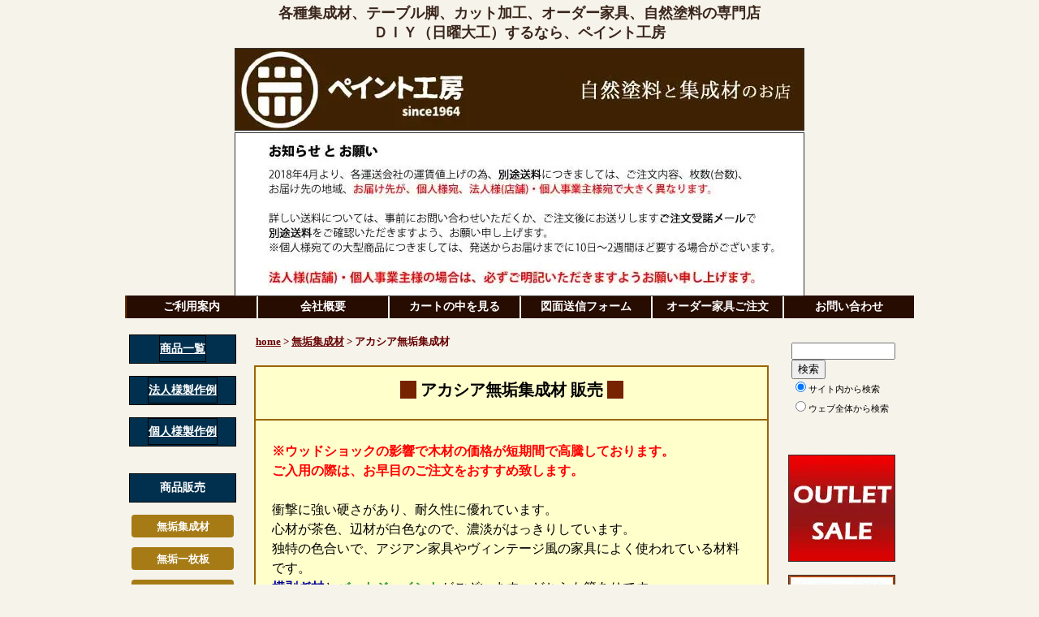

--- FILE ---
content_type: text/html
request_url: https://www.paint-koubou.jp/akashia.htm
body_size: 30535
content:
<?xml version="1.0" encoding="Shift_JIS"?>
<!DOCTYPE html PUBLIC "-//W3C//DTD XHTML 1.0 Transitional//EN" "http://www.w3.org/TR/xhtml1/DTD/xhtml1-transitional.dtd">
<html xmlns="http://www.w3.org/1999/xhtml" xml:lang="ja" lang="ja">
<head>
<title>アカシア無垢集成材 ペイント工房</title>
<meta name="keywords" content="アカシア,アカシア材,アカシア集成材,集成材,無垢材,横剥ぎ,横ハギ,横はぎ,バットジョイント">
<meta name="description" content="アカシア無垢集成材　ペイント工房">
<meta name="GENERATOR" content="IBM WebSphere Studio Homepage Builder Version 12.0.5.0 for Windows" />
<meta http-equiv="Content-Type" content="text/html; charset=Shift_JIS" />
<meta http-equiv="Content-Style-Type" content="text/css" />
<meta http-equiv="Content-Type" content="text/html; charset=Shift_JIS" />
<meta http-equiv="Content-Script-Type" content="text/javascript" />
<meta http-equiv="Content-Style-Type" content="text/css" />
<link rel="stylesheet" href="/style.css" type="text/css" />
<script type="text/javascript" src="https://ajax.googleapis.com/ajax/libs/jquery/1.8.3/jquery.min.js"></script>
<script type="text/javascript">window.jQuery || document.write('<script type="text/javascript" src="/jquery/jquery-1.8.3.min.js"><\/script>')</script>
<link rel="stylesheet" href="/jquery/fancybox-1.3.4/jquery.fancybox-1.3.4.css" type="text/css" media="screen" />
<script type="text/javascript" src="/jquery/fancybox-1.3.4/jquery.fancybox-1.3.4.pack.js?v=1.3.4"></script>
<script type="text/javascript" src="/jquery/fancybox-1.3.4/jquery.mousewheel-3.0.4.pack.js"></script>
<script type="text/javascript" src="/jquery/fancybox-1.3.4/jquery.easing-1.3.pack.js"></script>
<script type="text/javascript" src="/jquery/fancybox-1.3.4/fancybox.conf.js"></script>
<script type="text/javascript" src="/jquery/custom.js"></script>
<script type="text/javascript">

  var _gaq = _gaq || [];
  _gaq.push(['_setAccount', 'UA-9866112-1']);
  _gaq.push(['_trackPageview']);

  (function() {
    var ga = document.createElement('script'); ga.type = 'text/javascript'; ga.async = true;
    ga.src = ('https:' == document.location.protocol ? 'https://ssl' : 'http://www') + '.google-analytics.com/ga.js';
    var s = document.getElementsByTagName('script')[0]; s.parentNode.insertBefore(ga, s);
  })();

</script>
</head>
<body>
<div id="mainbox">
  <!-- start headerbox //-->
  <div id="headerbox">
    <h1 class="top" style="font-weight:bold;">各種集成材、テーブル脚、カット加工、オーダー家具、自然塗料の専門店<br />ＤＩＹ（日曜大工）するなら、ペイント工房</h1>
    <div class="logo"><a href="/"><img src="/image/kanban.jpg" alt="ペイント工房" width="700" class="nodeco" style="border:0px;" /></a></div>
    <img src="/image/onegai.jpg" alt="お知らせ" /><br />
    <!--<img src="/image/news/2020obon.jpg" alt="お知らせ2"><br />-->
    <!--<img src="/image/news/2020obon.gif" alt="お知らせ2"><br />-->
    <!--<img src="/image/news/2020obon.png" alt="お知らせ2"><br />-->
    <div class="menubox">
    <a class="topmenu tmenu-fast" href="/introduce.htm">ご利用案内</a>
    <a class="topmenu" href="/company.htm">会社概要</a>
    <a class="topmenu" href="https://joycart101.net/paintkoubou/order.php?mode=check">カートの中を見る</a>
    <a class="topmenu" href="/drawing.htm">図面送信フォーム</a>
    <a class="topmenu" href="/order.htm">オーダー家具ご注文</a>
    <a class="topmenu" href="/contact.htm">お問い合わせ</a>
    </div>
  </div>
  <!-- end headerbox //-->
  <!-- start middlebox //-->
  <div id="middlebox">
    <!-- start leftbox //-->
    <div id="leftbox">
      <p class="mtitle"><a href="/product-list.htm" class="mtitle">商品一覧</a></p>
      <p class="mtitle"><a href="/order_rei1.htm" class="mtitle">法人様製作例</a></p>
      <p class="mtitle"><a href="/order_rei2.htm" class="mtitle">個人様製作例</a></p>
      <br />
      <p class="mtitle">商品販売</p>
        <a href="/syuuseizai.htm" class="lmenu"><span style="font-weight:bold;">無垢集成材</span></a>
        <a href="/mukuitimaiita.htm" class="lmenu"><span style="font-weight:bold;">無垢一枚板</span></a>
        <a href="/tukiita.htm" class="lmenu"><span style="font-weight:bold;">突板合板</span></a>
        <a href="/tosou.htm" class="lmenu"><span style="font-weight:bold;">塗装</span></a>
        <a href="/kakou.htm" class="lmenu"><span style="font-weight:bold;">加工</span></a>
        <a href="/order_tenban.htm" class="lmenu"><span style="font-weight:bold;">天板・棚板</span></a>
        <a href="/table_legs.htm" class="lmenu"><span style="font-weight:bold;">テーブル脚</span></a>
        <a href="/order_kagu.htm" class="lmenu"><span style="font-weight:bold;">オーダー家具</span></a>
        <a href="/tokusyu_dunk.htm" class="lmenu2"><span style="font-weight:bold;">インダストリアル系</span>家具</a>
        <!--a href="/tokusyu.htm" class="lmenu"><span style="font-weight:bold;">エイジング塗装</span>家具</a-->
        <a href="/laserproducts.htm" class="lmenu"><span style="font-weight:bold;">レーザー加工品</span></a>
        <a href="/diy.htm" class="lmenu"><span style="font-weight:bold;">DIY関連</span></a>
        <br />
        <br />
      <p class="mtitle">必ずご確認ください</p>
        <a href="/caution3.htm" class="lmenu">集成材とは</a>
        <a href="/caution2.htm" class="lmenu">集成材注意事項</a>
        <a href="/caution.htm" class="lmenu2">カットオーダー注意事項</a>
        <a href="/maintenance.htm" class="lmenu">木製品について</a>
        <a href="/sori.htm" class="lmenu">反りの直し方</a>
        <br />
        <br />
      <p class="mtitle">インフォメーション</p>
        <a href="/order_sheet.htm" class="lmenu">小物木製品オーダー</a>
        <a href="/btob.htm" class="lmenu">業者向け卸販売</a>
        <a href="/sakuhin.htm" class="lmenu">DIY作品のご紹介</a>
        <a href="/tosou_reshipi.htm" class="lmenu">塗装レシピ</a>
        <a href="/question.htm" class="lmenu">よくあるご質問</a>
        <a href="/sitemap.htm" class="lmenu">サイトマップ</a>
        <a href="/review.htm" class="lmenu">レビュー募集</a>
        <a href="/commerce.htm" class="lmenu">特商法表記</a>
        <br />
        <br />
      <p class="mtitle">店長あいさつ</p>
        <a href="/tentyou.htm"><img src="/image/tentyou.jpg" width="100" height="100" alt="店長あいさつ" title="店長あいさつ" /></a>
        <br />
        <br />
        <a href="https://www.facebook.com/shineishokai/"><img src="/image/fb-logo.png" width="50" height="50" alt="facebook" title="facebook" /></a>
        <br />
        <br />
        <br />
      <p class="mtitle">姉妹サイト</p>
        <a href="https://store.shopping.yahoo.co.jp/kagunoroomkoubou/index.html"><img src="/image/room_koubou.jpg" width="130" height="27" alt="家具のルーム工房" title="家具のルーム工房" /></a>
        <!--楽天のリンクを削除-->
        <!--ヤフオクリンクエラー出たので一部入力追加-->
        <!--まちブログさがは閉鎖予定なので非表示にする-->
        <a href="https://tauchi.exblog.jp/"><img src="/image/kiraku_tentyou.jpg" width="130" height="27" alt="木楽な店長のペイント工房便り" title="木楽な店長のペイント工房便り" /></a>
        <a href="https://order403.com/cgi-local/co.cgi?co_code=G-0103"><img src="/image/403.jpg" width="130" height="27" alt="住まいのオーダーメード館403" title="住まいのオーダーメード館403" /></a>
        <br />
        <br />
        <br />
      <p class="mtitle">休業日について</p>
      <div class="bold f13 text-left center" style="width:130px;padding:2px 6px;">
      土・日・祝<br />
      年末年始<br />
      ゴールデンウィーク<br />
      夏季休暇<br /><br />
      </div>

      <br />
      <p class="mtitle">お知らせ</p>
      <!--div class="bold f13 text-left center" style="width:130px;padding:2px 6px;">【年末年始休業】<br />
      <br />
      誠に勝手ながら<br />
      2018年12月28日～<br />
      　2019年1月6日は<br />
      店舗休暇とさせていただきます。<br /><br />
      1月7日より順次発送となります。<br /><br />
      ご注文受諾メール、お問い合わせ等については、1月7日より順次確認いたしますのでお待たせする場合もございます。<br />
      大変ご迷惑をおかけいたしますが、何卒ご理解の程よろしくお願い致します。<br />
      </div//-->

      <!--p class="mtitle">営業日カレンダー</p>
        <script type="text/javascript" src="/cgi-bin/calender/calender.js"></script>
        <br />
        <br //-->
    </div>
    <!-- end leftbox //-->
    <!-- start contentbox //-->
    <div id="contentbox">
     <div class="pankuzu">
       <a href="https://www.paint-koubou.jp/" class="pan_a">home</a> &gt; <a href="/syuuseizai.htm" class="pan_a">無垢集成材</a>
       &gt; アカシア無垢集成材
     </div>
     <div class="c_border">
       <h1 class="c_title"><span class="space"><strong>アカシア無垢集成材</strong> 販売</span></h1>
       <hr>
       <div class="content text-left">

      <B><font color="RED">※ウッドショックの影響で木材の価格が短期間で高騰しております。<br>
       ご入用の際は、お早目のご注文をおすすめ致します。</font></B><br>
       <br>

         衝撃に強い硬さがあり、耐久性に優れています。<br />
         心材が茶色、辺材が白色なので、濃淡がはっきりしています。<br />
         独特の色合いで、アジアン家具やヴィンテージ風の家具によく使われている材料です。<br />
         <font color="#000099"><strong>横剥ぎ材</strong></font>と<font color="#339933"><strong>バットジョイント</strong></font>がございます。どちらも節ありです。<br />
         <br />
         <br />
         <font color="#000099"><strong>■横剥ぎ材</strong>(<strong>よこはぎ材</strong>)</font>…同じ、長さの無垢材を張り合わせています。<br />
         　見た目は、一枚板に似て高級感が有ります。<br />
         　強度は、無垢一枚板に比べるとあります。<br />
         <br />
         <a href="/image/akashia01.jpg" class="fancybox" rel="gallery"><img src="/image/akashia01.jpg" width="140" alt="アカシア集成材" title="アカシア横剥ぎ"></a>
         <a href="/image/akashia02.jpg" class="fancybox" rel="gallery"><img src="/image/akashia02.jpg" width="140" alt="アカシア横はぎ" title="アカシア横剥ぎ"></a>
         <a href="/image/akashia03.jpg" class="fancybox" rel="gallery"><img src="/image/akashia03.jpg" width="140" alt="アカシア横ハギ" title="アカシア横剥ぎ"></a>
         <a href="/image/akashia04.jpg" class="fancybox" rel="gallery"><img src="/image/akashia04.jpg" width="140" alt="アカシア材" title="アカシア横剥ぎ"></a>
         <!--a href="/image/akashia05.jpg" class="fancybox" rel="gallery"><img src="/image/akashia05.jpg" width="140" alt="アカシア横剥ぎ" title="アカシア横剥ぎ"></a><br ///-->
         <span class="smallb">↑クリックすると大きく表示されます↑</span><br />
         <br />
         <br />
         <font color="#339933"><strong>■バットジョイント</strong></font>…木片を縦横直線で張り合わせています。<br />
         　見た目は、サロンパスを貼った感じで、無垢横剥ぎ材に比べ美観は劣ります。<br />
         　※表バットジョイント（サイドフィンガージョイント）<br />
         　強度の目安：無垢一枚板 ＜ 横剥ぎ集成材 ＜ バットジョイント<br />
         <br />
         <a href="/image/akashiabutt01.jpg" class="fancybox" rel="gallery"><img src="/image/akashiabutt01.jpg" width="140" alt="アカシア集成材" title="アカシア横剥ぎ"></a>
         <a href="/image/akashiabutt02.jpg" class="fancybox" rel="gallery"><img src="/image/akashiabutt02.jpg" width="140" alt="アカシア横はぎ" title="アカシア横剥ぎ"></a>
         <a href="/image/akashiabutt03.jpg" class="fancybox" rel="gallery"><img src="/image/akashiabutt03.jpg" width="140" alt="アカシア横剥ぎ" title="アカシア横剥ぎ"></a>
         <!--a href="/image/akashiabutt04.jpg" class="fancybox" rel="gallery"><img src="/image/akashiabutt04.jpg" width="140" alt="アカシア横剥ぎ" title="アカシア横剥ぎ"></a//-->
         <a href="/image/akashiabutt05.jpg" class="fancybox" rel="gallery"><img src="/image/akashiabutt05.jpg" width="140" alt="アカシア材" title="アカシア横剥ぎ"></a><br />
         <span class="smallb">↑クリックすると大きく表示されます↑</span><br />
         <br />
         <br />※表面はワイドペーパー120番程度で仕上げています。木口面にはかかっておりません。<br />
         <br />
         <span class="red">
         【 直線カットについて 】<br />
         ・集成材　カット1回につき150円となります。<br />
         ※角材につきましては、1カット250円となります。<br />
         </span>
         <br />
         <a href="/caution2.htm" class="c_link">集成材注意事項</a><br />
         <a href="/caution.htm" class="c_link">カットオーダー注意事項</a><br />
          ※注意事項をご覧になり、ご了承いただいたものとして、ご注文をお受け致します。<br />
          <br />
<hr>
<br />
<span class="red">■ 送料について</span><br />
サイズ、枚数、お届け先の地域によって異なります。<br />
また、お届け先が個人様宛、法人様(店舗)宛で大きく異なります。<br />
1000mm未満で1,500円～　<a href="/introduce.htm#souryou" class="c_link">送料の詳細</a><br />
<br />
詳しい送料については、事前にお問い合わせいただくか、ご注文後、受諾メールにて送料をご確認いただきますようお願いいたします。 <br />
<br /><br />
<span class="red">■ 個人様宛、長さ1500mm以上について</span><br />
お届け先が個人様宛の場合は、2マン配送になる為、発送からお届けまでに10日～2週間ほど要します。<br />
また、送料についても高額になる可能性がございますので、あらかじめご了承くださいませ。<br />
お届け先が法人様（店舗）宛の場合は、必ずご明記いただきますようお願い申し上げます。 <br />
<br />
<hr>
<br /> 
          <center>
          <a href="https://www.paint-koubou.jp/review.htm"><img src="/image/review_01.jpg" width="550" alt="お客様レビュー募集" title="製作された作品" /></a>
          </center>
          <br />
       </div>
     </div>
     
<form action="https://joycart101.net/paintkoubou/basket.php" method="post" target="_self"><input type="hidden" name="action" value="regist"><input type="hidden" name="goodno1" value="235"><input type="hidden" name="surl" value="https://www.paint-koubou.jp/akashia.htm"></form>
<table class="table">
       <tr class="tr">
         <td class="td text-center text-middle">商品画像
         </td>
         <td class="td text-center text-middle">厚み<br />(mm)
         </td>
         <td class="td text-center text-middle">長さ<br />(mm)
         </td>
         <td class="td text-center text-middle">幅<br />(mm)
         </td>
         <td class="td text-center text-middle">1枚あたりの価格<br />/ご購入
         </td>
       </tr>
    <tr class="tr">
    <td class="td" rowspan="6" align="center">
           <img src="image/akashia02.jpg" width="200" height="266" border="0" alt="アカシア集成材・横はぎ" title="アカシア集成材"><br />
    </td>
    <td class="td text-center text-middle" colspan="4"><font color="blue"><strong>横剥ぎ材</strong></font>
         </td>
       </tr>
       <tr class="tr">
    <td class="td text-center text-middle" rowspan="5">20</td>
    <td class="td text-center text-middle">800
         </td>
    <td class="td text-center text-middle" rowspan="5">900</td>
    <td class="td text-center text-middle"><b>6,100円 </b><br />
           <span class="red">欠品中</span>
           <!--form action="https://joycart101.net/paintkoubou/basket.php" method="post" target="_self">
             <input type="hidden" name="action" value="regist">
             <input type="hidden" name="goodno1" value="1560">
             <input type="hidden" name="count1" value="1">
             <input type="image" src="https://www.paint-koubou.jp/image/cart_botan.png">
             <input type="hidden" name="surl" value="https://www.paint-koubou.jp/akashia.htm">
           </form//-->
         </td>
       </tr>
       <tr class="tr">
         <td class="td text-center text-middle">900
         </td>
         <td class="td text-center text-middle"><b>6,850円 </b><br />
           <span class="red">欠品中</span>
           <!--form action="https://joycart101.net/paintkoubou/basket.php" method="post" target="_self">
             <input type="hidden" name="action" value="regist">
             <input type="hidden" name="goodno1" value="1561">
             <input type="hidden" name="count1" value="1">
             <input type="image" src="https://www.paint-koubou.jp/image/cart_botan.png">
             <input type="hidden" name="surl" value="https://www.paint-koubou.jp/akashia.htm">
           </form//-->
         </td>
       </tr>
       <tr class="tr">
         <td class="td text-center text-middle">1050
         </td>
         <td class="td text-center text-middle"><b>7,990円 </b><br />
           <span class="red">欠品中</span>
           <!--form action="https://joycart101.net/paintkoubou/basket.php" method="post" target="_self">
             <input type="hidden" name="action" value="regist">
             <input type="hidden" name="goodno1" value="1562">
             <input type="hidden" name="count1" value="1">
             <input type="image" src="https://www.paint-koubou.jp/image/cart_botan.png">
             <input type="hidden" name="surl" value="https://www.paint-koubou.jp/akashia.htm">
           </form//-->
         </td>
       </tr>
       <tr class="tr">
         <td class="td text-center text-middle">1200
         </td>
         <td class="td text-center text-middle"><b>9,110円 </b><br />
           <span class="red">欠品中</span>
           <!--form action="https://joycart101.net/paintkoubou/basket.php" method="post" target="_self">
             <input type="hidden" name="action" value="regist">
             <input type="hidden" name="goodno1" value="1563">
             <input type="hidden" name="count1" value="1">
             <input type="image" src="https://www.paint-koubou.jp/image/cart_botan.png">
             <input type="hidden" name="surl" value="https://www.paint-koubou.jp/akashia.htm">
           </form//-->
         </td>
       </tr>
       <tr class="tr">
         <td class="td text-center text-middle">1800
         </td>
         <td class="td text-center text-middle"><b>14,450円 </b><br />
           <!--span class="red">欠品中</span//-->
           <form action="https://joycart101.net/paintkoubou/basket.php" method="post" target="_self">
             <input type="hidden" name="action" value="regist">
             <input type="hidden" name="goodno1" value="1564">
             <input type="hidden" name="count1" value="1">
             <input type="image" src="https://www.paint-koubou.jp/image/cart_botan.png">
             <input type="hidden" name="surl" value="https://www.paint-koubou.jp/akashia.htm">
           </form>
         </td>
       </tr>
       
    <tr class="tr">
    <td class="td" rowspan="3" align="center">
           <img src="image/akashiabutt02.jpg" width="200" height="266" border="0" alt="アカシア集成材・バットジョイント" title="アカシア集成材"><br />
    </td>
    <td class="td text-center text-middle" colspan="4"><font color="#339933"><strong>バットジョイント</strong></font>
         </td>
       </tr>
       
       <!--tr class="tr">
         <td class="td text-center text-middle" colspan="4"><font color="#339933"><strong>バットジョイント</strong></font>
         </td>
       </tr//-->
       <tr class="tr">
         <td class="td text-center text-middle" rowspan="2">20
         </td>
         <td class="td text-center text-middle">1800
         </td>
         <td class="td text-center text-middle" rowspan="2">900
         </td>
         <td class="td text-center text-middle"><b>12,900円 </b><br />
           <!--span class="red">欠品中</span//-->
           <form action="https://joycart101.net/paintkoubou/basket.php" method="post" target="_self">
             <input type="hidden" name="action" value="regist">
             <input type="hidden" name="goodno1" value="1565">
             <input type="hidden" name="count1" value="1"> 
             <input type="image" src="https://www.paint-koubou.jp/image/cart_botan.png">
             <input type="hidden" name="surl" value="https://www.paint-koubou.jp/akashia.htm">
           </form>
         </td>
       </tr>
       <tr class="tr">
         <td class="td text-center text-middle">2400
         </td>
    <td class="td text-center text-middle"><b>16,270円 </b><br />
           <!--span class="red">欠品中</span//-->
           <form action="https://joycart101.net/paintkoubou/basket.php" method="post" target="_self">
             <input type="hidden" name="action" value="regist">
             <input type="hidden" name="goodno1" value="1566">
             <input type="hidden" name="count1" value="1"> 
             <input type="image" src="https://www.paint-koubou.jp/image/cart_botan.png">
             <input type="hidden" name="surl" value="https://www.paint-koubou.jp/akashia.htm">
           </form>
       </td>
  </tr>
     </table>
    
     </table>


     

     <div class="c_border">
       <a name="ichiran"></a>
       <h2 class="c_title"><span class="space">各種 無垢集成材一覧</span></h2>

      <B><font color="RED">※ウッドショックの影響で木材の価格が短期間で高騰しております。<br>
       ご入用の際は、お早目のご注文をおすすめ致します。</font></B><br>
       <br>

       ※下記の画像をクリックすると、商品販売ページが表示されます。
       <hr>
       <div class="content">
        <div class="box3"><a href="/pine.htm" class="nodeco"><strong class="str-normal">北欧</strong><strong class="str-normal">ﾊﾟｲﾝ無垢集成材(節あり)</strong><img src="/image/pine00.jpg" width="120" height="160" alt="北欧パイン集成材" title="北欧パイン集成材" /></a></div>
        <div class="box3"><a href="/r_pine.htm" class="nodeco"><strong class="str-normal">ﾗｼﾞｱﾀﾊﾟｲﾝ無垢集成材(節無)</strong><img src="/image/r-pine.jpg" width="120" height="160" alt="ラジアタパイン集成材" title="ラジアタパイン集成材" /></a></div>
        <div class="box3"><a href="/red_pine.htm" class="nodeco"><strong class="str-normal">ﾚｯﾄﾞﾊﾟｲﾝ耳付き無垢集成材</strong><img src="/image/red_pine_s.jpg" width="120" height="160" alt="レッドパイン耳付集成材" title="レッドパイン耳付集成材" /></a></div>
        <div class="box3"><a href="/chestnut.htm" class="nodeco"><strong class="str-normal">ﾁｪｽﾅｯﾄ耳付き無垢集成材</strong><img src="/image/chestnut_thum.jpg" width="120" height="160" alt="チェスナット耳付集成材" title="チェスナット耳付集成材" /></a></div>
        <div class="box3"><a href="whiteash.htm" class="nodeco"><strong class="str-normal">ホワイトアッシュ無垢集成材</strong><img src="/image/whiteash01.jpg" width="120" height="160" alt="ホワイトアッシュ集成材" title="ホワイトアッシュ集成材" /></a></div>
        <div class="box3"><a href="blackash.htm" class="nodeco"><strong class="str-normal">ブラックアッシュ無垢集成材</strong><img src="/image/blackash01.jpg" width="120" height="160" alt="ブラックアッシュ集成材" title="ブラックアッシュ集成材" /></a></div>
        <div class="box3"><a href="tamo.htm" class="nodeco"><strong class="str-normal">タモ無垢集成材</strong><img src="/image/tamoyokohagi01.jpg" width="120" height="160" alt="タモ集成材" title="タモ集成材" /></a></div>
        <div class="box3"><a href="tamo_mimi.htm" class="nodeco"><strong class="str-normal">タモ耳付き無垢集成材</strong><img src="/image/tamo2s1.jpg" width="120" height="160" alt="タモ耳付き集成材" title="タモ耳付き集成材" /></a></div>
        <div class="box3"><a href="/walnut.htm" class="nodeco"><strong class="str-normal">ウォールナット無垢集成材</strong><img src="/image/walnut02.jpg" width="120" height="160" alt="ウォールナット集成材" title="ウォールナット集成材" /></a></div>
        <div class="box3"><a href="/walnut7hagi.htm" class="nodeco"><strong class="str-normal">ｳｫｰﾙﾅｯﾄ7枚ﾊｷﾞ耳付集成材</strong><img src="/image/walnut-7hagi_01.jpg" width="120" height="160" alt="ウォールナット7枚はぎ耳付き集成材" title="ウォールナット耳付き集成材" /></a></div>
        <div class="box3"><a href="/nara.htm" class="nodeco"><strong class="str-normal">ホワイトオーク無垢集成材</strong><img src="/image/nara003.jpg" width="120" height="160" alt="ホワイトオーク集成材" title="ホワイトオーク集成材" /></a></div>
        <div class="box3"><a href="akashia.htm" class="nodeco"><strong class="str-normal">アカシア無垢集成材</strong><img src="/image/akashia02.jpg" width="120" height="160" alt="アカシア集成材" title="アカシア集成材" /></a></div>
        <div class="box3"><a href="/black_cherry.htm" class="nodeco"><strong class="str-normal">ブラックチェリー無垢集成材</strong><img src="/image/black_cherry.jpg" width="120" height="160" alt="ブラックチェリー集成材" title="ブラックチェリー集成材" /></a></div>
        <div class="box3"><a href="/alder.htm" class="nodeco"><strong class="str-normal">アルダー無垢集成材</strong><img src="/image/alder01.jpg" width="120" height="160" alt="アルダー集成材" title="アルダー集成材" /></a></div>
        <div class="box3"><a href="/gom.htm" class="nodeco"><strong class="str-normal">ゴム無垢集成材</strong><img src="/image/gomu01.jpg" width="120" height="160" alt="ゴム集成材" title="ゴム集成材" /></a></div>
        <div class="box3"><a href="/hinoki.htm" class="nodeco"><strong class="str-normal">ヒノキ無垢集成材(節有り)</strong><img src="/image/hinoki.jpg" width="120" height="160" alt="ヒノキ集成材" title="ヒノキ集成材" /></a></div>
        <div class="box3"><a href="/hinoki-masa.htm" class="nodeco"><strong class="str-normal">ヒノキ無垢集成材(節なし)</strong><img src="/image/hinoki-ike.jpg" width="120" height="160" alt="ヒノキ集成材" title="ヒノキ集成材" /></a></div>
        <div class="box3"><a href="/hinokimimi_tennen.htm" class="nodeco"><strong class="str-normal">ヒノキ天然耳付き無垢集成材</strong><img src="/image/hinokimimi2_thum.jpg" width="120" height="160" alt="ヒノキ耳付風集成材" title="ヒノキ耳付風集成材" /></a></div>
        <div class="box3"><a href="/hinokimimi.htm" class="nodeco"><strong class="str-normal">ヒノキ耳付き風無垢集成材</strong><img src="/image/hinokimimi_2.jpg" width="120" height="160" alt="ヒノキ耳付風集成材" title="ヒノキ耳付風集成材" /></a></div>
        <div class="box3"><a href="/sugi.htm" class="nodeco"><strong class="str-normal">杉無垢集成材</strong><img src="/image/sugi.jpg" width="120" height="160" alt="杉集成材" title="杉集成材" /></a></div>
        <div class="box3"><a href="/sendan.htm" class="nodeco"><strong class="str-normal">センダン無垢集成材</strong><img src="/image/sendan_1.jpg" width="120" height="160" alt="センダン集成材" title="センダン集成材" /></a></div>
        <div class="box3"><a href="/sendanmimi.htm" class="nodeco"><strong class="str-normal">ｾﾝﾀﾞﾝ人工耳付き無垢集成材</strong><img src="/image/sendanmimi_thum.jpg" width="120" height="160" alt="センダン耳付き集成材" title="栴檀耳あり集成材" /></a></div>
        <div class="box3"><a href="/nire.htm" class="nodeco"><strong class="str-normal">ニレ無垢集成材</strong><img src="/image/nire01.jpg" width="120" height="160" alt="ニレ集成材" title="ニレ集成材" /></a></div>
        <div class="box3"><a href="/kiri.htm" class="nodeco"><strong class="str-normal">桐無垢集成材</strong><img src="/image/kiri01.jpg" width="120" height="160" alt="桐集成材" title="桐集成材" /></a></div>
        <div class="box3"><a href="/outlet_hazai2.htm" class="nodeco"><strong class="str-normal">各種集成材 ｱｳﾄﾚｯﾄ端材</strong><img src="/image/outlet_hazai_s.jpg" width="120" height="160" alt="アウトレット端材" title="アウトレット端材" /></a></div>
        <!--div class="box3"><a href="/sina.htm" class="nodeco"><strong class="str-normal">ｼﾅ無垢集成材 <span class="red">ｱｳﾄﾚｯﾄ端材</span></strong><img src="/image/sina00.jpg" width="120" height="160" alt="シナ集成材" title="シナ集成材" /></a></div//-->
        <div class="box3"><a href="/outlet_pine_hazai.htm" class="nodeco"><strong class="str-normal">北欧ﾊﾟｲﾝ集成材<span class="red">端材ｾｯﾄ</span></strong><img src="/image/thumb_pine_hazai.jpg" width="120" height="160" alt="パイン集成材端材セット" title="パイン集成材端材セット" /></a></div>
        <br class="endbox" />
       </div>
     </div>
[an error occurred while processing this directive]
    </div>
    <!-- end contentbox //-->
    <!-- start rightbox //-->
    <div id="rightbox">
      <!-- SiteSearch Google //-->
      <form method="get" action="https://www.google.co.jp/search">
        <table summary="検索"><tr><td class="text-left">
          <input type="text" name="q" size="22" style="width:120px;" maxlength="255" value="" /><br />
          <input type="hidden" name="ie" value="Shift_JIS" />
          <input type="hidden" name="oe" value="UTF-8" />
          <input type="hidden" name="hl" value="ja" />
          <span style="font-size:11px;">
          <input type="submit" name="btnG" value="検索" /><br />
          <input type="hidden" name="domains" value="https://www.paint-koubou.jp/" />
          <input type="radio" name="sitesearch" value="https://www.paint-koubou.jp/" checked="checked" style="background-color: #F8D271;" />サイト内から検索<br />
          <input type="radio" name="sitesearch" value="" style="background-color: #F8D271;" />ウェブ全体から検索<br />
          </span>
        </td></tr></table>
      </form>
      <!-- SiteSearch Google //-->
      <br />
      <br />
      <a href="/okaidoku.htm"><img src="/image/r-sale.jpg" width="130" height="130" alt="アウトレット SALE" title="アウトレット SALE" /></a><br /><br />
      <img src="/image/r-largeorders.jpg" width="130" alt="大量注文" title="まとめ買い" /><br /><br />
      <a href="/pine.htm"><img src="/image/r-ba_13.jpg" width="130" height="130" alt="イチオシ" title="いちおし" /></a><br /><br />
      <a href="/review.htm"><img src="/image/r-ba_11.jpg" width="130" height="130" alt="レビュー投稿" title="製作作品募集" /></a><br /><br />
      <br />
      <p class="mtitle">必ずご確認ください</p>
        <a href="/caution3.htm"><img src="/image/c-ba_4_80.jpg" width="130" height="80" alt="集成材とは" title="集成材とは" /></a><br /><br />
        <a href="/caution2.htm"><img src="/image/c-ba_1_80.jpg" width="130" height="80" alt="集成材注意事項" title="集成材注意事項" /></a><br /><br />
        <a href="/caution.htm"><img src="/image/c-ba_2_80.jpg" width="130" height="80" alt="カットオーダー注意事項" title="カットオーダー注意事項" /></a><br /><br />
        <a href="/maintenance.htm"><img src="/image/c-ba_5_80.jpg" width="130" height="80" alt="木製品の性質とお手入れ方法" title="木製品の性質とお手入れ方法" /></a><br /><br />
        <a href="/sori.htm"><img src="/image/c-ba_3_80.jpg" width="130" height="80" alt="集成材反りの直し方" title="そりの直し方" /></a>
        <br />
        <br />
        <br />
      
    </div>
    <!-- end rightbox //-->
  </div>
  <!-- end middlebox //-->
  <!-- stert footerbox //-->
  <div id="footerbox">

    Copyright (C) 2025 ペイント工房 All Rights Reserved.
  </div>
  <!-- end footerbox //-->
</div>
</body>
</html>


--- FILE ---
content_type: text/css
request_url: https://www.paint-koubou.jp/style.css
body_size: 8255
content:
@charset "shift-jis";

/*  body  */
body {
background-color: #F6F3EA;
margin: 0px;
padding: 0px;
text-align:center;
font-size:16px;
}

/*---------------------------------------------*/

/*  mainbox  */
#mainbox {
width: 1000px;
/*background-image: url("/image/wood_tex3.jpg");
background-repeat: repeat; */
margin: 0 auto;
padding: 0;
text-align:center;
}

/*---------------------------------------------*/

/*  headerbox  */
#headerbox {
width: 1000px;
margin:0 auto;
text-align: center;
padding: 0;
}

.top {
width: 700px;
margin:0 auto 4px auto;
/* background-color: #C68600; */
font-size: 18px;
font-weight: bold;
padding: 4px 0px;
color: #3A261C; /* 繝��繝槭き繝ｩ繝ｼ_闌ｶ濶ｲ */
text-align: center;
/* border:solid 1px #663300; */
}

/*  logo  */
.logo{
margin:0px auto 4px auto;
text-decoration:none;
}


/*  topmenu  */
.menubox {
clear: both;
margin-left:auto;
margin-right:auto;
text-align:justify;
width:975px;
}

.topmenu {
width:150px;
border-left:none;
margin:0px 1px;
padding: 5px;
background: #270C01;
font-size:14px;
font-weight: bold;
color:#ffffff;
text-align: center;
text-decoration:none;
vertical-align: middle;
float:left;
display:inline;
}

.topmenu:hover {
background-color:#996600;
color:#663300;
text-decoration:none;
}

.tmenu-fast {
border-left:solid 2px #663300;
}



/*---------------------------------------------*/

#middlebox {
clear: both;
margin-left:auto;
margin-right:auto;
text-align:center;
width:970px;
}


/*  leftbox  */
#leftbox {
clear: both;
width: 140px;
margin:20px auto 0 auto;
float: left;
display:inline;
text-align: center;
}

.mtitle {
width:130px;
white-space: nowrap; 
border:solid 1px #000000;
font-size: 14px;
font-weight: bold;
color: #FFFFFF;
background-color:#01304E;
margin:0px auto 15px auto;
padding-top:8px;
padding-bottom:8px;
text-align: center;
vertical-align: middle;
}

.lmenu {
width:126px;
height:22px;
background-color: #A67B15;
border-radius: 4px;
/* background-image:url("/image/btn.png");
background-repeat: no-repeat;
*/
display:block;
margin: 12px auto 8px auto;
padding-top:6px;
font-size:13px;
font-weight: bold;
color:#ffffff;
text-decoration:none;
vertical-align: middle;
}

.lmenu:hover {
background-position: top right;
}

.lmenu2 {
width:126px;
height:22px;
background-color: #A67B15;
border-radius: 4px;
/* background-image:url("/image/btn.png");
background-repeat: no-repeat;
*/
display:block;
margin: 12px auto 8px auto;
padding-top:6px;
font-size:10px;
font-weight: bold;
color:#ffffff;
text-decoration:none;
vertical-align: middle;
}

.lmenu2:hover {
background-position: top right;
}




/*  contentbox  */
#contentbox {
width: 670px;
float: left;
display:inline;
margin-top:20px;
text-align: center;
padding:0px;
}

.pankuzu {
font-size: 13px;
font-weight: bold;
margin: 0 0 0 20px;
color: #660000;
text-align:left;
}

a.pan_a {
color:#660000;
}

.c_border {
width:630px;
font-size: 13px;
font-weight: normal;
background-color:#ffffcc;
border:solid 2px #996600;
margin:20px auto;
}

.c_title {
font-size: 20px;
font-weight: bold;
margin:0;
padding-top:15px;
padding-bottom:15px;
text-align: center;
}

.c_title2 {
font-size: 15px;
font-weight: normal;
padding-bottom:5px;
text-align: center;
}

.mq {
font-size: 15px;
font-weight: normal;
margin-top: 0px;
margin-bottom: 0px;
padding:10px;
}

.content{
font-size: 16px;
font-weight: normal;
padding:20px;
text-align: center;
word-wrap: break-word;
line-height:150%;
}

.textbox {
display: table;
text-align:left;
margin: 0 auto;
}

.table {
width:630px;
font-size: 13px;
font-weight: normal;
background-color:#ffffcc;
border:solid 2px #996600;
margin:0px auto 10px auto;
}

.td, .tr {
border: 2px #996600 solid;
}

.box {
width:188px;
margin:3px;
font-size:12px;
text-align:center;
border:none;
float:left;
}

.box2 {
width:270px;
margin:10px;
padding:10px 0px;
text-align:center;
float:left;
}

.box2text {
width:230px;text-align:left;margin:0 auto;
}

.box3 {
width:130px;
margin:8px;
font-size:10px;
text-align:center;
float:left;
}

.endbox {
clear: both;
}

.c_link {
color:#009933;
font-weight:bold;
text-decoration:underline;
}

/*----------------------------------------------------------*/

/* rightbox  */
#rightbox {
width: 143px;
float: left;
margin:20px auto 0px auto;
text-align: center;
}

.rmenu {
width:128px;
display:block;
margin: 0 auto 0 auto;
padding-top:6px;
padding-bottom:6px;
padding-left:5px;
border: solid 1px #1D1818;
border-bottom:none;
background-color:#ffffff;
font-size:13px;
color:#000000;
text-decoration:none;
text-align:left;
}

.rmenu:hover{
background-color:#ffffcc;
}

.rborder-end {
border:solid 1px #1D1818;
}

.tentyou {
width:96px;
height:96px;
background-image:url("/image/tentyou.png");
background-repeat: no-repeat;
display:block;
margin: 10px auto 8px auto;
text-decoration:none;
font-size:0.1px;
border:solid 1px #663300;
}

.tentyou:hover {
background-position: top right;
}

/*----------------------------------------------*/

/*  footerbox  */
#footerbox {
clear: both;
width: 1000px;
text-align: center;
font-family: "窶嗟窶嗷 窶嗤窶督ｾ窶卍ｩ", "ﾂ催冷督ｾ窶卍ｩ窶佚�";
font-size: 14px;
font-weight: normal;
margin-top: 0px;
margin-bottom: 0px;
vertical-align: bottom;
padding-top:30px;
}

/*----------------------------------------------*/

.maruta-info {
width:500px;
margin:0px auto;
text-align:left;
}

img {
/*border:solid 1px #996600;*/
box-shadow: 0 0 0 1px #343434;
}

hr {
border:solid 1px #996600;
}

table {
width:100%;
border-collapse: collapse;
border:none;
}

td {
padding:10px;
vertical-align:top;
word-wrap: break-word;
font-size:16px;
line-height:150%;
}

.space {
border-left:solid #772200 20px;
border-right:solid #772200 20px;
padding:0px 5px;
}

.dai {
font-weight:bold;
border-left:solid #227700 20px;
border-right:solid #227700 20px;
padding:0px 5px;
font-size:20px;
}

.nodeco {
text-decoration:none;
color:#000000;
border:none;
}

.border {
text-align:left;
border:solid 1px #996600;
padding:5px;
word-wrap: break-word;
}

.red {
color:#ff0000;
font-weight:bold;
}

.blue {
color:#0000ff;
font-weight:bold;
}

.brown {
color:#01304E;
font-weight:bold;
font-size:18px;
}

.whitebox {
width:135px;
height:110px;
margin:10px 30px;
font-size:10px;
line-height:120%;
border:solid 1px #996600;
background-color:#ffffff;
text-align:center;
vertical-align:middle;
}

.smallb {
font-size:12px;
font-weight:bold;
}

.price {
width:160px;
height:30px;
background-image:url("/image/price_bg_btn.png");
background-repeat: no-repeat;
display:inline-block;
}

.price:hover {
background-position: top right;
}

.center {
margin:0 auto;
}

.text-left {
text-align:left;
}

.text-middle {
vertical-align:middle;
}

.text-top {
vertical-align:top;
}

.text-center {
text-align:center;
}

.str-normal {
font-weight:normal;
}

.pborder {
border-width:1px;
border-style:solid;
padding:2px;
}

.bold {
font-weight:bold;
}

.leftfloat {
float:left;
}

.f13 {
font-size:13px;
}

.f15 {
font-size:15px;
}

.f20 {
font-size:20px;
}

.radius {
border-radius:15px;
}

.bg_white {
background-color:white;
}

.point {
padding:5px;
background:url('/image/point_bg.jpg');
background-repeat: repeat;
font-weight:bold;
text-align:left;
margin-bottom:0;
}

.point_body {
margin-top:5px;
text-align:left;
padding:0 5px;
}





/*---------------------------------------------*/


.table_css { border-collapse: collapse; background-color:#ffffff;}

.td_css_tittle  { 
    border: 2px solid #996600;
    word-wrap: break-word;
    padding:5px;
	text-align:left;
	}

.td_css_tittle_color  { 
    border: 2px solid #996600;
    word-wrap: break-word;
    padding:5px;
	text-align:left;
    background-color:#eeeeee;
}

.td_css  { 
    border: 2px solid #996600;
    word-wrap: break-word;
    padding:5px;
}

.td_css_color  { 
    border: 2px solid #996600;
    word-wrap: break-word;
    padding:5px;
    background-color:#eeeeee;
}


/*--------------------------------------------*/
/* 20160617~
/*--------------------------------------------*/
.top_ban630x300 img{
    margin-bottom:30px;
}
.top_ban310x150_odd,.top_ban310x150_eve{
    float:left;
}
.top_ban310x150_odd{
    margin-left: 2px;
    margin-right: 10px;
}
.top_ban630x300 p,.top_ban310x150_odd p,.top_ban310x150_eve p{
    margin-bottom:4px;
    font-size:0.9em;
    text-align: left;
}
.con_mainbox{
    /*background-color:#FFFFCC;*/
    margin:0px 18px;
    padding:2px 0px 80px 0px;
}


--- FILE ---
content_type: application/javascript
request_url: https://www.paint-koubou.jp/jquery/custom.js
body_size: 3217
content:

// 01 隕∫ｴ�蜈ｨ菴薙け繝ｪ繝�け�亥ｯｾ雎｡�喞lass="box_a"縲∝�驛ｨ繧｢繝ｳ繧ｫ繝ｼ蜍穂ｽ懶ｼ�
//    蝠�刀逕ｻ蜒冗畑縺ｮ鬆伜沺繧�ｼ慕畑譫�縺ｫ蟇ｾ縺励※菴ｿ逕ｨ
/*$(function(){
  $(".box_a").click(function(){
    window.location=$(this).find("a").attr("href");
    return false;
  });
  $(".box_a").css({
	"cursor":"pointer",
  });
});*/



// 02 閾ｪ蜍慕噪縺ｫ螟夜Κ繝ｪ繝ｳ繧ｯ繧貞挨繧ｦ繧｣繝ｳ繝峨え縺ｧ髢九￥�亥ｯｾ雎｡�壼�菴難ｼ�
/*$(function(){
  $("a[href^='http://']").attr("target","_blank");
});*/



// 03 繝壹�繧ｸ繝医ャ繝� 繧ｹ繧ｯ繝ｭ繝ｼ繝ｫ繝懊ち繝ｳ閾ｪ蜍戊ｿｽ蜉��亥ｯｾ雎｡�壼�菴難ｼ�
$(function(){
  $("body").append('<img src="data:image/png;base64,'+
  'iVBORw0KGgoAAAANSUhEUgAAADAAAAAwCAYAAABXAvmHAAAABGdBTUEAAK/INwWK6QAAABl0RVh0'+
  'U29mdHdhcmUAQWRvYmUgSW1hZ2VSZWFkeXHJZTwAAAIPSURBVHja7Jo9a8JgEMejsS+iSCVQTClI'+
  'KH4AIbMIToKDgovoXCfB0VkRnFycnBVc3VxFNyn4AUQaCIVYEEWUSq1tcwXL0xjFd5NyB4Hknsvl'+
  '/rlfnieBmKi/9kTpw/jFjkFnhS8JMVI6N4OO7/6P6b4DKAAFoAAUgAJQAAo4p5mOlZjjuItAIGAj'+
  'fYVCoa8bAel0mnW73RbSJ4rirFqtjjSPUCKRYJTFg6VSKQd0RtMCoMBoNMqojVmtVho6c8jr0fL2'+
  'eMiEMuf3TqfzatU4y7KXNE1/tVqtN811IBgM2pToFIvF106nMyV90CE57lpTX2R2u52u1WoPgMnC'+
  'B4WHQqFnKLZUKnFk/GJMMwjl8/k7l8tlJn3JZFKUJOkDNsCG5/nf7jAMYzoESsZDoePxeGxKdNrt'+
  '9pRcA+TjCRkTj8dv90Vpb4TU0On1eu8+n6+rNkNVKhVOGRsOh4XBYDA/C0Jq6Mjz/YsgCDNl7HA4'+
  '/DSbzRSJEogBX7PZnJwcITV05Dvcr9frkzXT7BJKkUiE8Xq9lpMitAqdTXBQO3c8Hs/9fn93W5R2'+
  '7kA2m3WQBYBlMhlpkwIgJpfLScpVGnKeBCE1dBqNxmgdOkqDlzo4h/RBTsh9dITgZU3pK5fLw23b'+
  'DyjFYrEbtefk5CsxfpGhABSAAlAACkABKAAFoICdBPA6rv9//CtBmu5+t/kWYACs9tidvcP+TQAA'+
  'AABJRU5ErkJggg==" class="ScrollTop" />');
  $(".ScrollTop").css({ //竊大沂繧∬ｾｼ縺ｿ逕ｻ蜒�(Base64)繧剃ｽｿ縺��縺ｯ蟆ら畑CSS
	"width":"48px",
	"height":"48px",
	"cursor":"pointer",
	"position":"fixed",
	"bottom":"10px",
	"right":"30px",
	"border-style":"none"
  });
  $(".ScrollTop").hide();
  $(window).scroll(function(){
    if($(this).scrollTop() > 100){ //陦ｨ遉ｺ縺吶ｋ縺ｾ縺ｧ縺ｮ繧ｹ繧ｯ繝ｭ繝ｼ繝ｫ驥�
      $(".ScrollTop").fadeIn(700); //繝輔ぉ繝ｼ繝峨う繝ｳ騾溷ｺｦ
    } else {
      $(".ScrollTop").fadeOut(700); //繝輔ぉ繝ｼ繝峨い繧ｦ繝磯溷ｺｦ
    }
  });
  $(".ScrollTop").click(function(){
    $("body,html").animate({ scrollTop:0 },300); //繧ｹ繧ｯ繝ｭ繝ｼ繝ｫ騾溷ｺｦ 1000=1遘�
    return false;
  });
});



// 04 蜈ｨiframe縺ｫ蟇ｾ縺励※iframe縺ｮ鬮倥＆閾ｪ蜍戊ｪｿ謨ｴ�亥ｯｾ雎｡�壼�菴難ｼ�
/*$(window).ready(function(){
  $("iframe").load(function() {
    $(this).css("height", $(this).contents().find("body").height() + "px");
  });
});*/



// 05 a繧ｿ繧ｰ蜀�img繧偵�繧ｦ繧ｹ繧ｪ繝ｼ繝舌�譎ゅ↓騾城℃繧｢繝九Γ繝ｼ繧ｷ繝ｧ繝ｳ縺輔○繧具ｼ亥ｯｾ雎｡�壼�菴難ｼ�
/*$(function(){
  $("a img").hover(
    function(){
      $(this).fadeTo(300, 0.7); //繝槭え繧ｹ繧ｪ繝ｼ繝舌�譎ゅ�繝輔ぉ繝ｼ繝蛾溷ｺｦ,騾城℃邇�
    },
    function(){
      $(this).fadeTo(300, 1.0); //隗｣髯､譎ゅ�繝輔ぉ繝ｼ繝蛾溷ｺｦ,騾城℃
    }
  );
});*/



// 06 謖�ｮ壹＠縺歡lass縺ｮ繝��繝悶Ν縺ｮ蛛ｶ謨ｰ繝ｻ螂�焚陦後�濶ｲ繧貞､峨∴繧�(蟇ｾ雎｡�喞lass="solid_table")
$(function(){
     $(".solid_table tr:odd").addClass("odd");
	 $(".solid_table").css("border-collapse","collapse");
	 $(".solid_table tr").css({"background":"#fff","border":"2px solid #996600"});
	 $(".solid_table td").css({"padding":"5px","border":"2px solid #996600","word-wrap":"break-word"});
	 $(".solid_table .odd").css("background","#eee");
});




--- FILE ---
content_type: application/javascript
request_url: https://www.paint-koubou.jp/jquery/fancybox-1.3.4/fancybox.conf.js
body_size: 655
content:
$(document).ready(function() {
    $(".fancybox").fancybox({
        'cyclic' : true,
        'titleShow' : true,
        'titlePosition' : 'over',
        'easingIn' : 'easeInOutCirc',
        'easingOut' : 'easeInOutCirc',
        'easingChange' : 'easeOutElastic'
    });
    $(".fancyframe").fancybox({
        'width'           : 700,
        'height'          : 420,
        'type'            : 'iframe',
        'scrolling'       : 'no',
        /*'onComplete'      : function () {
            $('#fancybox-frame').load(function(){
                $('#fancybox-content').height($(this).contents().find('body').height()+30);
                $('#fancybox-overlay').height($(document).height());
            });
        }*/
    });
});